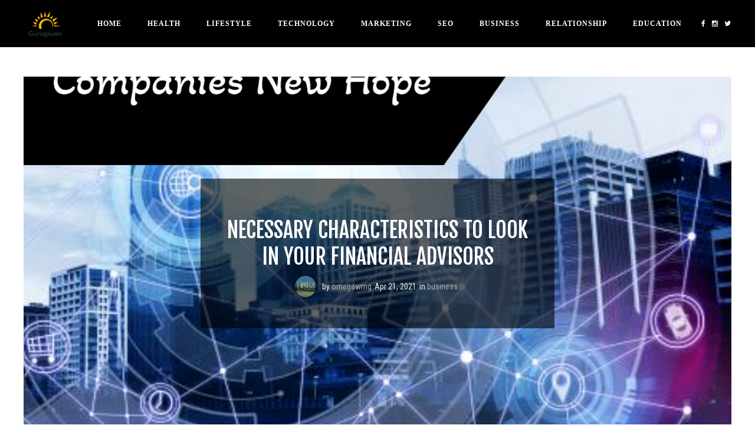

--- FILE ---
content_type: text/html; charset=UTF-8
request_url: https://gurugayan.com/author/omegaw
body_size: 4670
content:
<!DOCTYPE html><html lang="en"><head><meta charset="UTF-8" /><meta http-equiv="Content-Language" content="en" /><meta http-equiv="Content-Type" content="text/html; charset=UTF-8" /><meta http-equiv="X-UA-Compatible" content="IE=edge" /><meta id="viewport" name="viewport" content="width=device-width, initial-scale=1.0"><meta name="copyright" content="Guru Gayan" /><link rel="shortcut icon" type="image/png" href="https://gurugayan.com/assets/logo/Gurugayanfav.png" /><meta name="revisit-after" content="1 day" /><link rel="apple-touch-icon" href="https://gurugayan.com/assets/logo/Gurugayan.png"><meta name="csrf-token" content=""><link rel="dns-prefetch" href="//fonts.googleapis.com" /><link rel="canonical" href="https://gurugayan.com/author/omegaw" /><title>omegaw Author | Guru Gayan</title><meta name="description" content="All submissions wriiten by author omegaw are listed here" /><meta name="keywords" content="Free guest posting, post, more relevant, marketing, SEO, search engine optimization, link building, boost up, website traffic, rankings, do-follow links" /><meta name="author" content="Guru Gayan, gurugayan@letmepost.org" /><meta name="reply-to" content="gurugayan@letmepost.org" /><meta itemprop="name" content="omegaw Author | Guru Gayan" /><meta itemprop="description" content="All submissions wriiten by author omegaw are listed here" /><meta itemprop="image" content="https://gurugayan.com/assets/logo/Gurugayan.png" /><meta itemprop="keywords" content="Free guest posting, post, more relevant, marketing, SEO, search engine optimization, link building, boost up, website traffic, rankings, do-follow links" /><meta property="og:locale" content="en_US" /><meta property="og:title" content="omegaw Author | Guru Gayan" /><meta property="og:type" content="website" /><meta property="og:image" itemprop="image" content="https://gurugayan.com/assets/logo/Gurugayan.png" /><meta property="og:url" content="https://gurugayan.com/author/omegaw" /><meta property="og:description" content="All submissions wriiten by author omegaw are listed here" /><meta name="og:email" content="gurugayan@letmepost.org"/><meta name="fb:page_id" content="Guru Gayan" /><meta property="og:site_name" content="Guru Gayan" /><meta name="twitter:card" content="summary" /><meta name="twitter:title" content="omegaw Author | Guru Gayan" /><meta name="twitter:url" content="https://gurugayan.com/author/omegaw" /><meta name="twitter:description" content="All submissions wriiten by author omegaw are listed here" /><meta name="twitter:image" content="https://gurugayan.com/assets/logo/Gurugayan.png" /><meta name="twitter:image:alt" content="Explore latest information - Google News Approved | GuruGayan" /><meta name="twitter:site" content="@Guru Gayan" /><script type="application/ld+json" class="yoast-schema-graph">{"@context":"https://schema.org","@graph":[{"@type":"WebSite","@id":"https://gurugayan.com/#website","url":"https://gurugayan.com","name":"gurugayan.com","description":"A destination for leading technologies and tutorial focused on business, marketing, education, social media, internet marketing, and health. Visit today for the latest trends.","potentialAction":[{"@type":"SearchAction","target":"https://gurugayan.com/?s={search_term_string}","query-input":"required name=search_term_string"}],"inLanguage":"en-US"},{"@type":"CollectionPage","@id":"https://gurugayan.com/#webpage","url":"https://gurugayan.com","name":"gurugayan.com - A destination for leading technologies and tutorial focused on business, marketing, education, social media, internet marketing, and health. Visit today for the latest trends.","isPartOf":{"@id":"https://gurugayan.com/#website"},"description":"A destination for leading technologies and tutorial focused on business, marketing, education, social media, internet marketing, and health. Visit today for the latest trends.","inLanguage":"en-US","potentialAction":[{"@type":"ReadAction","target":["https://gurugayan.com/"]}]}]}</script><meta name="format-detection" content="telephone=no"><meta name="apple-mobile-web-app-capable" content="yes"><link rel='stylesheet' href='//fonts.googleapis.com/css?family=Fjalla+One%7CNoto+Serif%3A400%2C700%7CRoboto+Condensed%3A400%2C400i%2C700%2C700i%27CSlabo+27px' type='text/css' media='all' /><link rel="stylesheet" type="text/css" href="https://cdnjs.cloudflare.com/ajax/libs/font-awesome/4.2.0/css/font-awesome.min.css"><link rel="stylesheet" type="text/css" href="https://cdn.letmepost.org/css/libs/bootstrap.min.css"><link rel="stylesheet" type="text/css" href="https://cdn.letmepost.org/css/libs/owl.carousel.min.css"><link rel="stylesheet" type="text/css" href="https://cdn.letmepost.org/css/styles.css"><link rel="stylesheet" type="text/css" href="https://cdnjs.cloudflare.com/ajax/libs/jqcloud/1.0.4/jqcloud.css"><style type="text/css">.lmp-sm-img{ padding-left: 40px !important; width: 70% !important; }.post-content a { font-weight: 1000; color: #3096C6;}.post-content img { display: block !important; text-align: center; margin: 15px auto 20px; width: 100%; max-height: 450px;}.post-content .image {background-color: transparent !important;padding-bottom: 0 !important;}.widget.kd-posts-list .item { margin-bottom: 11px !important;}.categories_con .widget-item-content { margin-left: 5px !important;}#categories_container{width: 100%;height: 300px;}#header-inner a {font-weight: bold !important;}.site_footer_lnks { text-align: center; } .site_footer_lnks li { display: inline-block; padding-right: 40px; border: none !important; } .site_page_layout { width: 100% !important; max-width: 100% !important; flex: 0 0 100% !important; }</style></head><body class="single"><style type="text/css"> .text-tiny { font-size: .7em; } .text-small { font-size: .85em; } .text-huge { font-size: 1.8em; } .text-big { font-size: 1.4em; }</style><div id="wrapper"><header id="header" class="header"><div class="container"><div id="header-inner"><div class="logo"><a href="https://gurugayan.com"><img src="https://cdn.letmepost.org/logo/Gurugayan.png" alt="Guru Gayan Logo" title="Guru Gayan Logo" style="max-height: 44px;"></a></div><div class="mobile-right"><div class="menu-mobile"><span class="item item-1"></span><span class="item item-2"></span><span class="item item-3"></span></div></div><div class="main-menu"><div class="close-menu"><i class="fa fa-times"></i></div><div class="logo"><a href="https://gurugayan.com"><img src="https://cdn.letmepost.org/logo/Gurugayan.png" alt="Guru Gayan Logo"></a></div><ul class="menu-list clearfix"><li class=""><a href="https://gurugayan.com">Home</a></li> <li class="menu-item-has-children"> <a href="javscript::void">Health</a> <ul class="sub-menu"> <li> <a href="https://gurugayan.com/category/Beauty">Beauty</a> </li> <li> <a href="https://gurugayan.com/category/Care">Care</a> </li> </ul> </li> <li class="menu-item-has-children"> <a href="javscript::void">Lifestyle</a> <ul class="sub-menu"> <li> <a href="https://gurugayan.com/category/Travel">Travel</a> </li> <li> <a href="https://gurugayan.com/category/Career">Career</a> </li> <li> <a href="https://gurugayan.com/category/Ideas">Ideas</a> </li> <li> <a href="https://gurugayan.com/category/Games">Games</a> </li> <li> <a href="https://gurugayan.com/category/Fashion">Fashion</a> </li> <li> <a href="https://gurugayan.com/category/Food">Food</a> </li> <li> <a href="https://gurugayan.com/category/Entertainment">Entertainment</a> </li> <li> <a href="https://gurugayan.com/category/Home">Home</a> </li> </ul> </li> <li class="menu-item-has-children"> <a href="javscript::void">Technology</a> <ul class="sub-menu"> <li> <a href="https://gurugayan.com/category/Tools">Tools</a> </li> <li> <a href="https://gurugayan.com/category/Laptops%20&amp;%20Printers">Laptops &amp; Printers</a> </li> <li> <a href="https://gurugayan.com/category/Social%20Media">Social Media</a> </li> <li> <a href="https://gurugayan.com/category/Smart%20Phones">Smart Phones</a> </li> <li> <a href="https://gurugayan.com/category/Technology">Technology</a> </li> </ul> </li> <li class="menu-item-has-children"> <a href="javscript::void">Marketing</a> <ul class="sub-menu"> <li> <a href="https://gurugayan.com/category/Instagram">Instagram</a> </li> </ul> </li> <li class="menu-item-has-children"> <a href="javscript::void">SEO</a> <ul class="sub-menu"> <li> <a href="https://gurugayan.com/category/Seo">Seo</a> </li> </ul> </li> <li class="menu-item-has-children"> <a href="javscript::void">Business</a> <ul class="sub-menu"> <li> <a href="https://gurugayan.com/category/Business">Business</a> </li> </ul> </li> <li class="menu-item-has-children"> <a href="javscript::void">Relationship</a> <ul class="sub-menu"> <li> <a href="https://gurugayan.com/category/Love">Love</a> </li> </ul> </li> <li class="menu-item-has-children"> <a href="javscript::void">Education</a> <ul class="sub-menu"> <li> <a href="https://gurugayan.com/category/Education">Education</a> </li> </ul> </li> </ul><div class="socials"><a href="https://www.facebook.com/postasguest" target="_blank" title="Facebook"><i class="fa fa-facebook"></i></a><a href="https://www.instagram.com/postasguest" target="_blank" title="Instagram"><i class="fa fa-instagram"></i></a><a href="https://twitter.com/postasguest" target="_blank" title="Twitter"><i class="fa fa-twitter"></i></a></div><form role="search" method="get" action="#"><input type="text" placeholder="Search ..." name="s" /></form></div><div class="mobile-cover"></div><div class="socials"><a href="https://www.facebook.com/postasguest" target="_blank" title="Facebook"><i class="fa fa-facebook"></i></a><a href="https://www.instagram.com/postasguest" target="_blank" title="Instagram"><i class="fa fa-instagram"></i></a><a href="https://twitter.com/postasguest" target="_blank" title="Twitter"><i class="fa fa-twitter"></i></a></div><div id="box-search"><div class="search-wrap"><form role="search" method="get" action="#"><input type="text" placeholder="Search ..." name="s" /></form></div></div></div></div></header><div class="header-offset"></div><div id="featured-slider"><div class="container"><div class="featured-slider owl-carousel"><div class="item"><div class="post-image image" style="background-image: url(https://static.letmepost.org/images/uploads/21/04/1618898615.png)"><a href="https://gurugayan.com/necessary-characteristics-to-look-in-your-financial-advisors"><img src="https://static.letmepost.org/images/uploads/21/04/1618898615.png" alt="NECESSARY CHARACTERISTICS TO LOOK IN YOUR FINANCIAL ADVISORS" title="NECESSARY CHARACTERISTICS TO LOOK IN YOUR FINANCIAL ADVISORS"></a></div><div class="item-content"><h3 class="title"><a href="https://gurugayan.com/necessary-characteristics-to-look-in-your-financial-advisors" title="Click to read NECESSARY CHARACTERISTICS TO LOOK IN YOUR FINANCIAL ADVISORS">NECESSARY CHARACTERISTICS TO LOOK IN YOUR FINANCIAL ADVISORS</a></h3><div class="post-details"><div class="post-avatar"><a href="https://gurugayan.com/necessary-characteristics-to-look-in-your-financial-advisors" title="Read about NECESSARY CHARACTERISTICS TO LOOK IN YOUR FINANCIAL ADVISORS"><img src="https://static.letmepost.org/images/users/21/04/1618898555-guest-posting-provider.jpg" alt="omegawmg" title="omegawmg"></a></div><div class="post-author">by <a href="https://gurugayan.com/author/omegaw" title="omegawmg">omegawmg</a></div><div class="post-date">Apr 21, 2021</div><div class="post-cat">in <a href="https://gurugayan.com/category/Business" rel="business" title="business">business</a></div></div></div></div></div></div></div><div class="main-content"><div class="container"><div class="row"><div class="col-sm-8"><div class="posts"><article class="post"><div class="post-header"><h2 class="title"><a href="https://gurugayan.com/necessary-characteristics-to-look-in-your-financial-advisors" title="Click to read NECESSARY CHARACTERISTICS TO LOOK IN YOUR FINANCIAL ADVISORS">NECESSARY CHARACTERISTICS TO LOOK IN YOUR FINANCIAL ADVISORS</a></h2><div class="post-details"><div class="post-avatar"><a href="https://gurugayan.com/necessary-characteristics-to-look-in-your-financial-advisors" title="Read about NECESSARY CHARACTERISTICS TO LOOK IN YOUR FINANCIAL ADVISORS"><img src="https://static.letmepost.org/images/users/21/04/1618898555-guest-posting-provider.jpg" alt="omegawmg" title="omegawmg"></a></div><div class="post-author">by <a href="https://gurugayan.com/author/omegaw" title="omegawmg">omegawmg</a></div><div class="post-date">Apr 21, 2021</div><div class="post-cat">in <a href="https://gurugayan.com/category/Business" rel="business" title="business">business</a></div></div></div><div class="post-media"><img class="lmp-sm-img" src="https://static.letmepost.org/images/uploads/21/04/1618898615.png" alt="NECESSARY CHARACTERISTICS TO LOOK IN YOUR FINANCIAL ADVISORS" title="NECESSARY CHARACTERISTICS TO LOOK IN YOUR FINANCIAL ADVISORS"></div><div class="post-content"><div class="the-excerpt">Most individuals have financial ambitions that are tied to their objectives. To accomplish those objectives, you must learn to control your income and capital to increase over time. It is easy for you to plan your taxes and work out how to invest in your</div><div class="read-more"><a href="https://gurugayan.com/necessary-characteristics-to-look-in-your-financial-advisors" title="Read NECESSARY CHARACTERISTICS TO LOOK IN YOUR FINANCIAL ADVISORS">Continue Reading...</a></div><div class="post-share"><div class="kd-sharing-post-social"><a class="kd-facebook" href="#" title="Share to Facebook"><i class="fa fa-facebook" title="Facebook"></i></a><a class="kd-twitter" href="#" target="_blank" title="Share to Twitter"><i class="fa fa-twitter" title="Twitter"></i></a><a class="kd-googleplus" href="#" target="_blank" title="Share to Google Plus"><i class="fa fa-google-plus" title="Google Plus"></i></a><a class="kd-pinterest" href="#" target="_blank" title="Share to Pinterest"><i class="fa fa-pinterest" title="Pinterest"></i></a></div></div></div></article></div></div><div class="col-sm-4"><div class="sidebar"><div class="widget kd-about"><h2 class="widget-title">About Me</h2><div class="widget-inner text-center"><img src="https://cdn.letmepost.org/images/widgets/about-me.jpg" alt="About Me"><h2>Blogger</h2><div class="about-info">My goal is to bring you the most relevant and interesting facts that will guide to achieve its solutions</div></div></div><div class="widget kd-follow text-center"><h2 class="widget-title">Follow & Subscribe</h2><div class="widget-inner clearfix"><a href="#" title="Behance"><i class="fa fa-behance"></i></a><a href="#" title="Dribbble"><i class="fa fa-dribbble"></i></a><a href="#" title="Facebook"><i class="fa fa-facebook"></i></a><a href="#" title="Google Plus"><i class="fa fa-google-plus"></i></a><a href="#" title="Linkedin"><i class="fa fa-linkedin"></i></a></div><div class="widget-inner-mailchimp text-center"><p>Subscribe to my Newsletter</p><form class="kd-subscribe"><div class="form-item form-remove"><input type="email" class="kd-subscribe-email" placeholder="Your Email Address" id="sub_email" value="" required /></div><div class="form-submit"><input type="button" class="kd-btn kd-button kd-subscribe" id="sub_btn" value="Subscribe"></div></form><p class="subscribe-status" id="sub_status"></p></div></div><div class="widget kd-posts-list"><div class="widget-inner"><div class="item clearfix"><div class="widget-item-content" style="margin-left: 0px"><h2><a href="https://gurugayan.com/category/Beauty">Beauty (7)</a></h2></div></div><div class="item clearfix"><div class="widget-item-content" style="margin-left: 0px"><h2><a href="https://gurugayan.com/category/Business">Business (57)</a></h2></div></div><div class="item clearfix"><div class="widget-item-content" style="margin-left: 0px"><h2><a href="https://gurugayan.com/category/Care">Care (19)</a></h2></div></div><div class="item clearfix"><div class="widget-item-content" style="margin-left: 0px"><h2><a href="https://gurugayan.com/category/Career">Career (8)</a></h2></div></div><div class="item clearfix"><div class="widget-item-content" style="margin-left: 0px"><h2><a href="https://gurugayan.com/category/Education">Education (16)</a></h2></div></div><div class="item clearfix"><div class="widget-item-content" style="margin-left: 0px"><h2><a href="https://gurugayan.com/category/Entertainment">Entertainment (1)</a></h2></div></div><div class="item clearfix"><div class="widget-item-content" style="margin-left: 0px"><h2><a href="https://gurugayan.com/category/Fashion">Fashion (13)</a></h2></div></div><div class="item clearfix"><div class="widget-item-content" style="margin-left: 0px"><h2><a href="https://gurugayan.com/category/Food">Food (4)</a></h2></div></div><div class="item clearfix"><div class="widget-item-content" style="margin-left: 0px"><h2><a href="https://gurugayan.com/category/Games">Games (1)</a></h2></div></div><div class="item clearfix"><div class="widget-item-content" style="margin-left: 0px"><h2><a href="https://gurugayan.com/category/Home">Home (2)</a></h2></div></div><div class="item clearfix"><div class="widget-item-content" style="margin-left: 0px"><h2><a href="https://gurugayan.com/category/Ideas">Ideas (41)</a></h2></div></div><div class="item clearfix"><div class="widget-item-content" style="margin-left: 0px"><h2><a href="https://gurugayan.com/category/Instagram">Instagram (6)</a></h2></div></div><div class="item clearfix"><div class="widget-item-content" style="margin-left: 0px"><h2><a href="https://gurugayan.com/category/Laptops%20&amp;%20Printers">Laptops &amp; Printers (4)</a></h2></div></div><div class="item clearfix"><div class="widget-item-content" style="margin-left: 0px"><h2><a href="https://gurugayan.com/category/Love">Love (2)</a></h2></div></div><div class="item clearfix"><div class="widget-item-content" style="margin-left: 0px"><h2><a href="https://gurugayan.com/category/Seo">Seo (2)</a></h2></div></div><div class="item clearfix"><div class="widget-item-content" style="margin-left: 0px"><h2><a href="https://gurugayan.com/category/Smart%20Phones">Smart Phones (6)</a></h2></div></div><div class="item clearfix"><div class="widget-item-content" style="margin-left: 0px"><h2><a href="https://gurugayan.com/category/Social%20Media">Social Media (2)</a></h2></div></div><div class="item clearfix"><div class="widget-item-content" style="margin-left: 0px"><h2><a href="https://gurugayan.com/category/Technology">Technology (2)</a></h2></div></div><div class="item clearfix"><div class="widget-item-content" style="margin-left: 0px"><h2><a href="https://gurugayan.com/category/Tools">Tools (26)</a></h2></div></div><div class="item clearfix"><div class="widget-item-content" style="margin-left: 0px"><h2><a href="https://gurugayan.com/category/Travel">Travel (24)</a></h2></div></div></div></div></div></div></div></div></div><footer id="footer" class="footer"><a href="#" class="back-to-top" title="Back Top Top"><i class="fa fa-chevron-up"></i></a><div class="container"><div class="logo"><a href="https://gurugayan.com"><img src="https://cdn.letmepost.org/logo/Gurugayan.png" alt="Guru Gayan" style="max-height: 90px;"></a></div> <ul class="socials site_footer_lnks"> <li title="Disclaimer"> <a href="https://gurugayan.com/page/disclaimer">Disclaimer</a> </li> <li title="Privacy Policy"> <a href="https://gurugayan.com/page/privacy-policy">Privacy Policy</a> </li> <li title="Terms &amp; Conditions"> <a href="https://gurugayan.com/page/terms-and-conditions">Terms &amp; Conditions</a> </li> <li title="Write For Us"> <a href="https://gurugayan.com/page/write-for-us">Write For Us</a> </li> </ul> <div class="socials"><a href="https://www.facebook.com/postasguest" target="_blank" title="Facebook"><i class="fa fa-facebook"></i></a><a href="https://www.instagram.com/postasguest" target="_blank" title="Instagram"><i class="fa fa-instagram"></i></a><a href="https://twitter.com/postasguest" target="_blank" title="Twitter"><i class="fa fa-twitter"></i></a></div><div class="copyright"><p>© 2026 <a href="https://gurugayan.com">Guru Gayan</a></p></div></div></footer></div><script src="https://cdn.letmepost.org/js/libs/jquery-1.12.4.min.js" type="392014288435ed05cd5c2d3b-text/javascript"></script><script src="https://cdn.letmepost.org/js/libs/owl.carousel.js" type="392014288435ed05cd5c2d3b-text/javascript"></script><script src="https://cdnjs.cloudflare.com/ajax/libs/jqcloud/1.0.4/jqcloud-1.0.4.min.js" type="392014288435ed05cd5c2d3b-text/javascript"></script><script src="https://cdn.letmepost.org/js/scripts.js" type="392014288435ed05cd5c2d3b-text/javascript"></script><script type="392014288435ed05cd5c2d3b-text/javascript">$.ajaxSetup({headers: {'X-CSRF-TOKEN': ''}});</script><script type="392014288435ed05cd5c2d3b-text/javascript">function submitForm( form, button, url, callback = function () {} ){$('#' + button ).on('click', function(e) {e.preventDefault(); $.ajax({type: "POST",url: url,data: $('#' + form).serialize(),success: function(msg) {callback(msg);},error: function(msg) {callback(msg);}});});}</script><script type="392014288435ed05cd5c2d3b-text/javascript">$("#sub_btn").click( function () {$("#sub_status").hide();$.post( "https://gurugayan.com/ajax/add-subscriber", { email:$("#sub_email").val() }, function (data) {$("#sub_status").css( 'color', 'green' ).text( "Subscribed successfully." ).show();} ).fail( function (data) {if( data.responseJSON && data.responseJSON.errors && data.responseJSON.errors.email ){$('#sub_status').css( 'color', 'red' ).text(data.responseJSON.errors.email).show();}} );} );</script><script async src="https://www.googletagmanager.com/gtag/js?id=G-L4DGKBWN92" type="392014288435ed05cd5c2d3b-text/javascript"></script><script type="392014288435ed05cd5c2d3b-text/javascript"> window.dataLayer = window.dataLayer || []; function gtag(){dataLayer.push(arguments);} gtag('js', new Date()); gtag('config', 'G-L4DGKBWN92');</script><script async src="https://pagead2.googlesyndication.com/pagead/js/adsbygoogle.js?client=ca-pub-6885199190131478" crossorigin="anonymous" type="392014288435ed05cd5c2d3b-text/javascript"></script><script src="/cdn-cgi/scripts/7d0fa10a/cloudflare-static/rocket-loader.min.js" data-cf-settings="392014288435ed05cd5c2d3b-|49" defer></script><script defer src="https://static.cloudflareinsights.com/beacon.min.js/vcd15cbe7772f49c399c6a5babf22c1241717689176015" integrity="sha512-ZpsOmlRQV6y907TI0dKBHq9Md29nnaEIPlkf84rnaERnq6zvWvPUqr2ft8M1aS28oN72PdrCzSjY4U6VaAw1EQ==" data-cf-beacon='{"version":"2024.11.0","token":"e2396d635f1b4ddfba8961d75e01dbeb","r":1,"server_timing":{"name":{"cfCacheStatus":true,"cfEdge":true,"cfExtPri":true,"cfL4":true,"cfOrigin":true,"cfSpeedBrain":true},"location_startswith":null}}' crossorigin="anonymous"></script>
</body></html>

--- FILE ---
content_type: text/html; charset=utf-8
request_url: https://www.google.com/recaptcha/api2/aframe
body_size: 266
content:
<!DOCTYPE HTML><html><head><meta http-equiv="content-type" content="text/html; charset=UTF-8"></head><body><script nonce="jLs40--q0TZpe5b2tNYEMg">/** Anti-fraud and anti-abuse applications only. See google.com/recaptcha */ try{var clients={'sodar':'https://pagead2.googlesyndication.com/pagead/sodar?'};window.addEventListener("message",function(a){try{if(a.source===window.parent){var b=JSON.parse(a.data);var c=clients[b['id']];if(c){var d=document.createElement('img');d.src=c+b['params']+'&rc='+(localStorage.getItem("rc::a")?sessionStorage.getItem("rc::b"):"");window.document.body.appendChild(d);sessionStorage.setItem("rc::e",parseInt(sessionStorage.getItem("rc::e")||0)+1);localStorage.setItem("rc::h",'1769271311680');}}}catch(b){}});window.parent.postMessage("_grecaptcha_ready", "*");}catch(b){}</script></body></html>